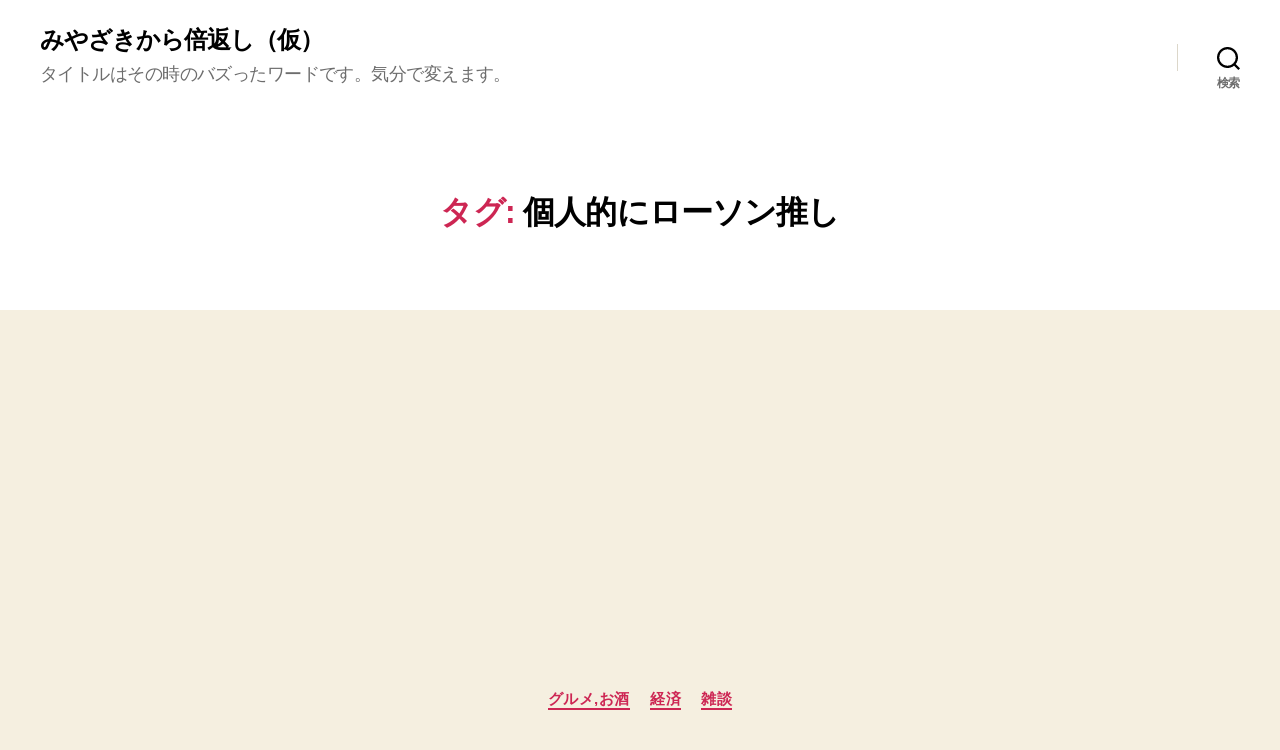

--- FILE ---
content_type: text/html; charset=UTF-8
request_url: https://miyazaki-life2020.com/tag/%E5%80%8B%E4%BA%BA%E7%9A%84%E3%81%AB%E3%83%AD%E3%83%BC%E3%82%BD%E3%83%B3%E6%8E%A8%E3%81%97/
body_size: 14399
content:
<!DOCTYPE html>

<html class="no-js" lang="ja">

	<head>

		<meta charset="UTF-8">
		<meta name="viewport" content="width=device-width, initial-scale=1.0" >

		<link rel="profile" href="https://gmpg.org/xfn/11">

		<title>個人的にローソン推し &#8211; みやざきから倍返し（仮）</title>
<meta name='robots' content='max-image-preview:large' />
<link rel='dns-prefetch' href='//www.googletagmanager.com' />
<link rel='dns-prefetch' href='//pagead2.googlesyndication.com' />
<link rel="alternate" type="application/rss+xml" title="みやざきから倍返し（仮） &raquo; フィード" href="https://miyazaki-life2020.com/feed/" />
<link rel="alternate" type="application/rss+xml" title="みやざきから倍返し（仮） &raquo; コメントフィード" href="https://miyazaki-life2020.com/comments/feed/" />
<link rel="alternate" type="application/rss+xml" title="みやざきから倍返し（仮） &raquo; 個人的にローソン推し タグのフィード" href="https://miyazaki-life2020.com/tag/%e5%80%8b%e4%ba%ba%e7%9a%84%e3%81%ab%e3%83%ad%e3%83%bc%e3%82%bd%e3%83%b3%e6%8e%a8%e3%81%97/feed/" />
<script>
window._wpemojiSettings = {"baseUrl":"https:\/\/s.w.org\/images\/core\/emoji\/15.0.3\/72x72\/","ext":".png","svgUrl":"https:\/\/s.w.org\/images\/core\/emoji\/15.0.3\/svg\/","svgExt":".svg","source":{"concatemoji":"https:\/\/miyazaki-life2020.com\/wp-includes\/js\/wp-emoji-release.min.js?ver=6.5.7"}};
/*! This file is auto-generated */
!function(i,n){var o,s,e;function c(e){try{var t={supportTests:e,timestamp:(new Date).valueOf()};sessionStorage.setItem(o,JSON.stringify(t))}catch(e){}}function p(e,t,n){e.clearRect(0,0,e.canvas.width,e.canvas.height),e.fillText(t,0,0);var t=new Uint32Array(e.getImageData(0,0,e.canvas.width,e.canvas.height).data),r=(e.clearRect(0,0,e.canvas.width,e.canvas.height),e.fillText(n,0,0),new Uint32Array(e.getImageData(0,0,e.canvas.width,e.canvas.height).data));return t.every(function(e,t){return e===r[t]})}function u(e,t,n){switch(t){case"flag":return n(e,"\ud83c\udff3\ufe0f\u200d\u26a7\ufe0f","\ud83c\udff3\ufe0f\u200b\u26a7\ufe0f")?!1:!n(e,"\ud83c\uddfa\ud83c\uddf3","\ud83c\uddfa\u200b\ud83c\uddf3")&&!n(e,"\ud83c\udff4\udb40\udc67\udb40\udc62\udb40\udc65\udb40\udc6e\udb40\udc67\udb40\udc7f","\ud83c\udff4\u200b\udb40\udc67\u200b\udb40\udc62\u200b\udb40\udc65\u200b\udb40\udc6e\u200b\udb40\udc67\u200b\udb40\udc7f");case"emoji":return!n(e,"\ud83d\udc26\u200d\u2b1b","\ud83d\udc26\u200b\u2b1b")}return!1}function f(e,t,n){var r="undefined"!=typeof WorkerGlobalScope&&self instanceof WorkerGlobalScope?new OffscreenCanvas(300,150):i.createElement("canvas"),a=r.getContext("2d",{willReadFrequently:!0}),o=(a.textBaseline="top",a.font="600 32px Arial",{});return e.forEach(function(e){o[e]=t(a,e,n)}),o}function t(e){var t=i.createElement("script");t.src=e,t.defer=!0,i.head.appendChild(t)}"undefined"!=typeof Promise&&(o="wpEmojiSettingsSupports",s=["flag","emoji"],n.supports={everything:!0,everythingExceptFlag:!0},e=new Promise(function(e){i.addEventListener("DOMContentLoaded",e,{once:!0})}),new Promise(function(t){var n=function(){try{var e=JSON.parse(sessionStorage.getItem(o));if("object"==typeof e&&"number"==typeof e.timestamp&&(new Date).valueOf()<e.timestamp+604800&&"object"==typeof e.supportTests)return e.supportTests}catch(e){}return null}();if(!n){if("undefined"!=typeof Worker&&"undefined"!=typeof OffscreenCanvas&&"undefined"!=typeof URL&&URL.createObjectURL&&"undefined"!=typeof Blob)try{var e="postMessage("+f.toString()+"("+[JSON.stringify(s),u.toString(),p.toString()].join(",")+"));",r=new Blob([e],{type:"text/javascript"}),a=new Worker(URL.createObjectURL(r),{name:"wpTestEmojiSupports"});return void(a.onmessage=function(e){c(n=e.data),a.terminate(),t(n)})}catch(e){}c(n=f(s,u,p))}t(n)}).then(function(e){for(var t in e)n.supports[t]=e[t],n.supports.everything=n.supports.everything&&n.supports[t],"flag"!==t&&(n.supports.everythingExceptFlag=n.supports.everythingExceptFlag&&n.supports[t]);n.supports.everythingExceptFlag=n.supports.everythingExceptFlag&&!n.supports.flag,n.DOMReady=!1,n.readyCallback=function(){n.DOMReady=!0}}).then(function(){return e}).then(function(){var e;n.supports.everything||(n.readyCallback(),(e=n.source||{}).concatemoji?t(e.concatemoji):e.wpemoji&&e.twemoji&&(t(e.twemoji),t(e.wpemoji)))}))}((window,document),window._wpemojiSettings);
</script>
<style id='wp-emoji-styles-inline-css'>

	img.wp-smiley, img.emoji {
		display: inline !important;
		border: none !important;
		box-shadow: none !important;
		height: 1em !important;
		width: 1em !important;
		margin: 0 0.07em !important;
		vertical-align: -0.1em !important;
		background: none !important;
		padding: 0 !important;
	}
</style>
<link rel='stylesheet' id='wp-block-library-css' href='https://miyazaki-life2020.com/wp-includes/css/dist/block-library/style.min.css?ver=6.5.7' media='all' />
<style id='classic-theme-styles-inline-css'>
/*! This file is auto-generated */
.wp-block-button__link{color:#fff;background-color:#32373c;border-radius:9999px;box-shadow:none;text-decoration:none;padding:calc(.667em + 2px) calc(1.333em + 2px);font-size:1.125em}.wp-block-file__button{background:#32373c;color:#fff;text-decoration:none}
</style>
<style id='global-styles-inline-css'>
body{--wp--preset--color--black: #000000;--wp--preset--color--cyan-bluish-gray: #abb8c3;--wp--preset--color--white: #ffffff;--wp--preset--color--pale-pink: #f78da7;--wp--preset--color--vivid-red: #cf2e2e;--wp--preset--color--luminous-vivid-orange: #ff6900;--wp--preset--color--luminous-vivid-amber: #fcb900;--wp--preset--color--light-green-cyan: #7bdcb5;--wp--preset--color--vivid-green-cyan: #00d084;--wp--preset--color--pale-cyan-blue: #8ed1fc;--wp--preset--color--vivid-cyan-blue: #0693e3;--wp--preset--color--vivid-purple: #9b51e0;--wp--preset--color--accent: #cd2653;--wp--preset--color--primary: #000000;--wp--preset--color--secondary: #6d6d6d;--wp--preset--color--subtle-background: #dcd7ca;--wp--preset--color--background: #f5efe0;--wp--preset--gradient--vivid-cyan-blue-to-vivid-purple: linear-gradient(135deg,rgba(6,147,227,1) 0%,rgb(155,81,224) 100%);--wp--preset--gradient--light-green-cyan-to-vivid-green-cyan: linear-gradient(135deg,rgb(122,220,180) 0%,rgb(0,208,130) 100%);--wp--preset--gradient--luminous-vivid-amber-to-luminous-vivid-orange: linear-gradient(135deg,rgba(252,185,0,1) 0%,rgba(255,105,0,1) 100%);--wp--preset--gradient--luminous-vivid-orange-to-vivid-red: linear-gradient(135deg,rgba(255,105,0,1) 0%,rgb(207,46,46) 100%);--wp--preset--gradient--very-light-gray-to-cyan-bluish-gray: linear-gradient(135deg,rgb(238,238,238) 0%,rgb(169,184,195) 100%);--wp--preset--gradient--cool-to-warm-spectrum: linear-gradient(135deg,rgb(74,234,220) 0%,rgb(151,120,209) 20%,rgb(207,42,186) 40%,rgb(238,44,130) 60%,rgb(251,105,98) 80%,rgb(254,248,76) 100%);--wp--preset--gradient--blush-light-purple: linear-gradient(135deg,rgb(255,206,236) 0%,rgb(152,150,240) 100%);--wp--preset--gradient--blush-bordeaux: linear-gradient(135deg,rgb(254,205,165) 0%,rgb(254,45,45) 50%,rgb(107,0,62) 100%);--wp--preset--gradient--luminous-dusk: linear-gradient(135deg,rgb(255,203,112) 0%,rgb(199,81,192) 50%,rgb(65,88,208) 100%);--wp--preset--gradient--pale-ocean: linear-gradient(135deg,rgb(255,245,203) 0%,rgb(182,227,212) 50%,rgb(51,167,181) 100%);--wp--preset--gradient--electric-grass: linear-gradient(135deg,rgb(202,248,128) 0%,rgb(113,206,126) 100%);--wp--preset--gradient--midnight: linear-gradient(135deg,rgb(2,3,129) 0%,rgb(40,116,252) 100%);--wp--preset--font-size--small: 18px;--wp--preset--font-size--medium: 20px;--wp--preset--font-size--large: 26.25px;--wp--preset--font-size--x-large: 42px;--wp--preset--font-size--normal: 21px;--wp--preset--font-size--larger: 32px;--wp--preset--spacing--20: 0.44rem;--wp--preset--spacing--30: 0.67rem;--wp--preset--spacing--40: 1rem;--wp--preset--spacing--50: 1.5rem;--wp--preset--spacing--60: 2.25rem;--wp--preset--spacing--70: 3.38rem;--wp--preset--spacing--80: 5.06rem;--wp--preset--shadow--natural: 6px 6px 9px rgba(0, 0, 0, 0.2);--wp--preset--shadow--deep: 12px 12px 50px rgba(0, 0, 0, 0.4);--wp--preset--shadow--sharp: 6px 6px 0px rgba(0, 0, 0, 0.2);--wp--preset--shadow--outlined: 6px 6px 0px -3px rgba(255, 255, 255, 1), 6px 6px rgba(0, 0, 0, 1);--wp--preset--shadow--crisp: 6px 6px 0px rgba(0, 0, 0, 1);}:where(.is-layout-flex){gap: 0.5em;}:where(.is-layout-grid){gap: 0.5em;}body .is-layout-flex{display: flex;}body .is-layout-flex{flex-wrap: wrap;align-items: center;}body .is-layout-flex > *{margin: 0;}body .is-layout-grid{display: grid;}body .is-layout-grid > *{margin: 0;}:where(.wp-block-columns.is-layout-flex){gap: 2em;}:where(.wp-block-columns.is-layout-grid){gap: 2em;}:where(.wp-block-post-template.is-layout-flex){gap: 1.25em;}:where(.wp-block-post-template.is-layout-grid){gap: 1.25em;}.has-black-color{color: var(--wp--preset--color--black) !important;}.has-cyan-bluish-gray-color{color: var(--wp--preset--color--cyan-bluish-gray) !important;}.has-white-color{color: var(--wp--preset--color--white) !important;}.has-pale-pink-color{color: var(--wp--preset--color--pale-pink) !important;}.has-vivid-red-color{color: var(--wp--preset--color--vivid-red) !important;}.has-luminous-vivid-orange-color{color: var(--wp--preset--color--luminous-vivid-orange) !important;}.has-luminous-vivid-amber-color{color: var(--wp--preset--color--luminous-vivid-amber) !important;}.has-light-green-cyan-color{color: var(--wp--preset--color--light-green-cyan) !important;}.has-vivid-green-cyan-color{color: var(--wp--preset--color--vivid-green-cyan) !important;}.has-pale-cyan-blue-color{color: var(--wp--preset--color--pale-cyan-blue) !important;}.has-vivid-cyan-blue-color{color: var(--wp--preset--color--vivid-cyan-blue) !important;}.has-vivid-purple-color{color: var(--wp--preset--color--vivid-purple) !important;}.has-black-background-color{background-color: var(--wp--preset--color--black) !important;}.has-cyan-bluish-gray-background-color{background-color: var(--wp--preset--color--cyan-bluish-gray) !important;}.has-white-background-color{background-color: var(--wp--preset--color--white) !important;}.has-pale-pink-background-color{background-color: var(--wp--preset--color--pale-pink) !important;}.has-vivid-red-background-color{background-color: var(--wp--preset--color--vivid-red) !important;}.has-luminous-vivid-orange-background-color{background-color: var(--wp--preset--color--luminous-vivid-orange) !important;}.has-luminous-vivid-amber-background-color{background-color: var(--wp--preset--color--luminous-vivid-amber) !important;}.has-light-green-cyan-background-color{background-color: var(--wp--preset--color--light-green-cyan) !important;}.has-vivid-green-cyan-background-color{background-color: var(--wp--preset--color--vivid-green-cyan) !important;}.has-pale-cyan-blue-background-color{background-color: var(--wp--preset--color--pale-cyan-blue) !important;}.has-vivid-cyan-blue-background-color{background-color: var(--wp--preset--color--vivid-cyan-blue) !important;}.has-vivid-purple-background-color{background-color: var(--wp--preset--color--vivid-purple) !important;}.has-black-border-color{border-color: var(--wp--preset--color--black) !important;}.has-cyan-bluish-gray-border-color{border-color: var(--wp--preset--color--cyan-bluish-gray) !important;}.has-white-border-color{border-color: var(--wp--preset--color--white) !important;}.has-pale-pink-border-color{border-color: var(--wp--preset--color--pale-pink) !important;}.has-vivid-red-border-color{border-color: var(--wp--preset--color--vivid-red) !important;}.has-luminous-vivid-orange-border-color{border-color: var(--wp--preset--color--luminous-vivid-orange) !important;}.has-luminous-vivid-amber-border-color{border-color: var(--wp--preset--color--luminous-vivid-amber) !important;}.has-light-green-cyan-border-color{border-color: var(--wp--preset--color--light-green-cyan) !important;}.has-vivid-green-cyan-border-color{border-color: var(--wp--preset--color--vivid-green-cyan) !important;}.has-pale-cyan-blue-border-color{border-color: var(--wp--preset--color--pale-cyan-blue) !important;}.has-vivid-cyan-blue-border-color{border-color: var(--wp--preset--color--vivid-cyan-blue) !important;}.has-vivid-purple-border-color{border-color: var(--wp--preset--color--vivid-purple) !important;}.has-vivid-cyan-blue-to-vivid-purple-gradient-background{background: var(--wp--preset--gradient--vivid-cyan-blue-to-vivid-purple) !important;}.has-light-green-cyan-to-vivid-green-cyan-gradient-background{background: var(--wp--preset--gradient--light-green-cyan-to-vivid-green-cyan) !important;}.has-luminous-vivid-amber-to-luminous-vivid-orange-gradient-background{background: var(--wp--preset--gradient--luminous-vivid-amber-to-luminous-vivid-orange) !important;}.has-luminous-vivid-orange-to-vivid-red-gradient-background{background: var(--wp--preset--gradient--luminous-vivid-orange-to-vivid-red) !important;}.has-very-light-gray-to-cyan-bluish-gray-gradient-background{background: var(--wp--preset--gradient--very-light-gray-to-cyan-bluish-gray) !important;}.has-cool-to-warm-spectrum-gradient-background{background: var(--wp--preset--gradient--cool-to-warm-spectrum) !important;}.has-blush-light-purple-gradient-background{background: var(--wp--preset--gradient--blush-light-purple) !important;}.has-blush-bordeaux-gradient-background{background: var(--wp--preset--gradient--blush-bordeaux) !important;}.has-luminous-dusk-gradient-background{background: var(--wp--preset--gradient--luminous-dusk) !important;}.has-pale-ocean-gradient-background{background: var(--wp--preset--gradient--pale-ocean) !important;}.has-electric-grass-gradient-background{background: var(--wp--preset--gradient--electric-grass) !important;}.has-midnight-gradient-background{background: var(--wp--preset--gradient--midnight) !important;}.has-small-font-size{font-size: var(--wp--preset--font-size--small) !important;}.has-medium-font-size{font-size: var(--wp--preset--font-size--medium) !important;}.has-large-font-size{font-size: var(--wp--preset--font-size--large) !important;}.has-x-large-font-size{font-size: var(--wp--preset--font-size--x-large) !important;}
.wp-block-navigation a:where(:not(.wp-element-button)){color: inherit;}
:where(.wp-block-post-template.is-layout-flex){gap: 1.25em;}:where(.wp-block-post-template.is-layout-grid){gap: 1.25em;}
:where(.wp-block-columns.is-layout-flex){gap: 2em;}:where(.wp-block-columns.is-layout-grid){gap: 2em;}
.wp-block-pullquote{font-size: 1.5em;line-height: 1.6;}
</style>
<link rel='stylesheet' id='twentytwenty-style-css' href='https://miyazaki-life2020.com/wp-content/themes/twentytwenty/style.css?ver=2.2' media='all' />
<style id='twentytwenty-style-inline-css'>
.color-accent,.color-accent-hover:hover,.color-accent-hover:focus,:root .has-accent-color,.has-drop-cap:not(:focus):first-letter,.wp-block-button.is-style-outline,a { color: #cd2653; }blockquote,.border-color-accent,.border-color-accent-hover:hover,.border-color-accent-hover:focus { border-color: #cd2653; }button,.button,.faux-button,.wp-block-button__link,.wp-block-file .wp-block-file__button,input[type="button"],input[type="reset"],input[type="submit"],.bg-accent,.bg-accent-hover:hover,.bg-accent-hover:focus,:root .has-accent-background-color,.comment-reply-link { background-color: #cd2653; }.fill-children-accent,.fill-children-accent * { fill: #cd2653; }body,.entry-title a,:root .has-primary-color { color: #000000; }:root .has-primary-background-color { background-color: #000000; }cite,figcaption,.wp-caption-text,.post-meta,.entry-content .wp-block-archives li,.entry-content .wp-block-categories li,.entry-content .wp-block-latest-posts li,.wp-block-latest-comments__comment-date,.wp-block-latest-posts__post-date,.wp-block-embed figcaption,.wp-block-image figcaption,.wp-block-pullquote cite,.comment-metadata,.comment-respond .comment-notes,.comment-respond .logged-in-as,.pagination .dots,.entry-content hr:not(.has-background),hr.styled-separator,:root .has-secondary-color { color: #6d6d6d; }:root .has-secondary-background-color { background-color: #6d6d6d; }pre,fieldset,input,textarea,table,table *,hr { border-color: #dcd7ca; }caption,code,code,kbd,samp,.wp-block-table.is-style-stripes tbody tr:nth-child(odd),:root .has-subtle-background-background-color { background-color: #dcd7ca; }.wp-block-table.is-style-stripes { border-bottom-color: #dcd7ca; }.wp-block-latest-posts.is-grid li { border-top-color: #dcd7ca; }:root .has-subtle-background-color { color: #dcd7ca; }body:not(.overlay-header) .primary-menu > li > a,body:not(.overlay-header) .primary-menu > li > .icon,.modal-menu a,.footer-menu a, .footer-widgets a,#site-footer .wp-block-button.is-style-outline,.wp-block-pullquote:before,.singular:not(.overlay-header) .entry-header a,.archive-header a,.header-footer-group .color-accent,.header-footer-group .color-accent-hover:hover { color: #cd2653; }.social-icons a,#site-footer button:not(.toggle),#site-footer .button,#site-footer .faux-button,#site-footer .wp-block-button__link,#site-footer .wp-block-file__button,#site-footer input[type="button"],#site-footer input[type="reset"],#site-footer input[type="submit"] { background-color: #cd2653; }.header-footer-group,body:not(.overlay-header) #site-header .toggle,.menu-modal .toggle { color: #000000; }body:not(.overlay-header) .primary-menu ul { background-color: #000000; }body:not(.overlay-header) .primary-menu > li > ul:after { border-bottom-color: #000000; }body:not(.overlay-header) .primary-menu ul ul:after { border-left-color: #000000; }.site-description,body:not(.overlay-header) .toggle-inner .toggle-text,.widget .post-date,.widget .rss-date,.widget_archive li,.widget_categories li,.widget cite,.widget_pages li,.widget_meta li,.widget_nav_menu li,.powered-by-wordpress,.to-the-top,.singular .entry-header .post-meta,.singular:not(.overlay-header) .entry-header .post-meta a { color: #6d6d6d; }.header-footer-group pre,.header-footer-group fieldset,.header-footer-group input,.header-footer-group textarea,.header-footer-group table,.header-footer-group table *,.footer-nav-widgets-wrapper,#site-footer,.menu-modal nav *,.footer-widgets-outer-wrapper,.footer-top { border-color: #dcd7ca; }.header-footer-group table caption,body:not(.overlay-header) .header-inner .toggle-wrapper::before { background-color: #dcd7ca; }
body,input,textarea,button,.button,.faux-button,.faux-button.more-link,.wp-block-button__link,.wp-block-file__button,.has-drop-cap:not(:focus)::first-letter,.entry-content .wp-block-archives,.entry-content .wp-block-categories,.entry-content .wp-block-cover-image,.entry-content .wp-block-cover-image p,.entry-content .wp-block-latest-comments,.entry-content .wp-block-latest-posts,.entry-content .wp-block-pullquote,.entry-content .wp-block-quote.is-large,.entry-content .wp-block-quote.is-style-large,.entry-content .wp-block-archives *,.entry-content .wp-block-categories *,.entry-content .wp-block-latest-posts *,.entry-content .wp-block-latest-comments *,.entry-content,.entry-content h1,.entry-content h2,.entry-content h3,.entry-content h4,.entry-content h5,.entry-content h6,.entry-content p,.entry-content ol,.entry-content ul,.entry-content dl,.entry-content dt,.entry-content cite,.entry-content figcaption,.entry-content table,.entry-content address,.entry-content .wp-caption-text,.entry-content .wp-block-file,.comment-content p,.comment-content ol,.comment-content ul,.comment-content dl,.comment-content dt,.comment-content cite,.comment-content figcaption,.comment-content .wp-caption-text,.widget_text p,.widget_text ol,.widget_text ul,.widget_text dl,.widget_text dt,.widget-content .rssSummary,.widget-content cite,.widget-content figcaption,.widget-content .wp-caption-text { font-family: sans-serif; }
</style>
<link rel='stylesheet' id='twentytwenty-print-style-css' href='https://miyazaki-life2020.com/wp-content/themes/twentytwenty/print.css?ver=2.2' media='print' />
<script src="https://miyazaki-life2020.com/wp-content/themes/twentytwenty/assets/js/index.js?ver=2.2" id="twentytwenty-js-js" async></script>
<link rel="https://api.w.org/" href="https://miyazaki-life2020.com/wp-json/" /><link rel="alternate" type="application/json" href="https://miyazaki-life2020.com/wp-json/wp/v2/tags/51" /><link rel="EditURI" type="application/rsd+xml" title="RSD" href="https://miyazaki-life2020.com/xmlrpc.php?rsd" />
<meta name="generator" content="WordPress 6.5.7" />
<meta name="generator" content="Site Kit by Google 1.171.0" />	<script>document.documentElement.className = document.documentElement.className.replace( 'no-js', 'js' );</script>
	
<!-- Site Kit が追加した Google AdSense メタタグ -->
<meta name="google-adsense-platform-account" content="ca-host-pub-2644536267352236">
<meta name="google-adsense-platform-domain" content="sitekit.withgoogle.com">
<!-- Site Kit が追加した End Google AdSense メタタグ -->
<style>.recentcomments a{display:inline !important;padding:0 !important;margin:0 !important;}</style>
<!-- Google AdSense スニペット (Site Kit が追加) -->
<script async src="https://pagead2.googlesyndication.com/pagead/js/adsbygoogle.js?client=ca-pub-2428584424620174&amp;host=ca-host-pub-2644536267352236" crossorigin="anonymous"></script>

<!-- (ここまで) Google AdSense スニペット (Site Kit が追加) -->

	</head>

	<body class="archive tag tag-51 wp-embed-responsive enable-search-modal has-no-pagination showing-comments show-avatars footer-top-visible">

		<a class="skip-link screen-reader-text" href="#site-content">コンテンツへスキップ</a>
		<header id="site-header" class="header-footer-group">

			<div class="header-inner section-inner">

				<div class="header-titles-wrapper">

					
						<button class="toggle search-toggle mobile-search-toggle" data-toggle-target=".search-modal" data-toggle-body-class="showing-search-modal" data-set-focus=".search-modal .search-field" aria-expanded="false">
							<span class="toggle-inner">
								<span class="toggle-icon">
									<svg class="svg-icon" aria-hidden="true" role="img" focusable="false" xmlns="http://www.w3.org/2000/svg" width="23" height="23" viewBox="0 0 23 23"><path d="M38.710696,48.0601792 L43,52.3494831 L41.3494831,54 L37.0601792,49.710696 C35.2632422,51.1481185 32.9839107,52.0076499 30.5038249,52.0076499 C24.7027226,52.0076499 20,47.3049272 20,41.5038249 C20,35.7027226 24.7027226,31 30.5038249,31 C36.3049272,31 41.0076499,35.7027226 41.0076499,41.5038249 C41.0076499,43.9839107 40.1481185,46.2632422 38.710696,48.0601792 Z M36.3875844,47.1716785 C37.8030221,45.7026647 38.6734666,43.7048964 38.6734666,41.5038249 C38.6734666,36.9918565 35.0157934,33.3341833 30.5038249,33.3341833 C25.9918565,33.3341833 22.3341833,36.9918565 22.3341833,41.5038249 C22.3341833,46.0157934 25.9918565,49.6734666 30.5038249,49.6734666 C32.7048964,49.6734666 34.7026647,48.8030221 36.1716785,47.3875844 C36.2023931,47.347638 36.2360451,47.3092237 36.2726343,47.2726343 C36.3092237,47.2360451 36.347638,47.2023931 36.3875844,47.1716785 Z" transform="translate(-20 -31)" /></svg>								</span>
								<span class="toggle-text">検索</span>
							</span>
						</button><!-- .search-toggle -->

					
					<div class="header-titles">

						<div class="site-title faux-heading"><a href="https://miyazaki-life2020.com/">みやざきから倍返し（仮）</a></div><div class="site-description">タイトルはその時のバズったワードです。気分で変えます。</div><!-- .site-description -->
					</div><!-- .header-titles -->

					<button class="toggle nav-toggle mobile-nav-toggle" data-toggle-target=".menu-modal"  data-toggle-body-class="showing-menu-modal" aria-expanded="false" data-set-focus=".close-nav-toggle">
						<span class="toggle-inner">
							<span class="toggle-icon">
								<svg class="svg-icon" aria-hidden="true" role="img" focusable="false" xmlns="http://www.w3.org/2000/svg" width="26" height="7" viewBox="0 0 26 7"><path fill-rule="evenodd" d="M332.5,45 C330.567003,45 329,43.4329966 329,41.5 C329,39.5670034 330.567003,38 332.5,38 C334.432997,38 336,39.5670034 336,41.5 C336,43.4329966 334.432997,45 332.5,45 Z M342,45 C340.067003,45 338.5,43.4329966 338.5,41.5 C338.5,39.5670034 340.067003,38 342,38 C343.932997,38 345.5,39.5670034 345.5,41.5 C345.5,43.4329966 343.932997,45 342,45 Z M351.5,45 C349.567003,45 348,43.4329966 348,41.5 C348,39.5670034 349.567003,38 351.5,38 C353.432997,38 355,39.5670034 355,41.5 C355,43.4329966 353.432997,45 351.5,45 Z" transform="translate(-329 -38)" /></svg>							</span>
							<span class="toggle-text">メニュー</span>
						</span>
					</button><!-- .nav-toggle -->

				</div><!-- .header-titles-wrapper -->

				<div class="header-navigation-wrapper">

					
							<nav class="primary-menu-wrapper" aria-label="水平方向">

								<ul class="primary-menu reset-list-style">

								
								</ul>

							</nav><!-- .primary-menu-wrapper -->

						
						<div class="header-toggles hide-no-js">

						
							<div class="toggle-wrapper search-toggle-wrapper">

								<button class="toggle search-toggle desktop-search-toggle" data-toggle-target=".search-modal" data-toggle-body-class="showing-search-modal" data-set-focus=".search-modal .search-field" aria-expanded="false">
									<span class="toggle-inner">
										<svg class="svg-icon" aria-hidden="true" role="img" focusable="false" xmlns="http://www.w3.org/2000/svg" width="23" height="23" viewBox="0 0 23 23"><path d="M38.710696,48.0601792 L43,52.3494831 L41.3494831,54 L37.0601792,49.710696 C35.2632422,51.1481185 32.9839107,52.0076499 30.5038249,52.0076499 C24.7027226,52.0076499 20,47.3049272 20,41.5038249 C20,35.7027226 24.7027226,31 30.5038249,31 C36.3049272,31 41.0076499,35.7027226 41.0076499,41.5038249 C41.0076499,43.9839107 40.1481185,46.2632422 38.710696,48.0601792 Z M36.3875844,47.1716785 C37.8030221,45.7026647 38.6734666,43.7048964 38.6734666,41.5038249 C38.6734666,36.9918565 35.0157934,33.3341833 30.5038249,33.3341833 C25.9918565,33.3341833 22.3341833,36.9918565 22.3341833,41.5038249 C22.3341833,46.0157934 25.9918565,49.6734666 30.5038249,49.6734666 C32.7048964,49.6734666 34.7026647,48.8030221 36.1716785,47.3875844 C36.2023931,47.347638 36.2360451,47.3092237 36.2726343,47.2726343 C36.3092237,47.2360451 36.347638,47.2023931 36.3875844,47.1716785 Z" transform="translate(-20 -31)" /></svg>										<span class="toggle-text">検索</span>
									</span>
								</button><!-- .search-toggle -->

							</div>

							
						</div><!-- .header-toggles -->
						
				</div><!-- .header-navigation-wrapper -->

			</div><!-- .header-inner -->

			<div class="search-modal cover-modal header-footer-group" data-modal-target-string=".search-modal" role="dialog" aria-modal="true" aria-label="検索">

	<div class="search-modal-inner modal-inner">

		<div class="section-inner">

			<form role="search" aria-label="検索対象:" method="get" class="search-form" action="https://miyazaki-life2020.com/">
	<label for="search-form-1">
		<span class="screen-reader-text">
			検索対象:		</span>
		<input type="search" id="search-form-1" class="search-field" placeholder="検索 &hellip;" value="" name="s" />
	</label>
	<input type="submit" class="search-submit" value="検索" />
</form>

			<button class="toggle search-untoggle close-search-toggle fill-children-current-color" data-toggle-target=".search-modal" data-toggle-body-class="showing-search-modal" data-set-focus=".search-modal .search-field">
				<span class="screen-reader-text">
					検索を閉じる				</span>
				<svg class="svg-icon" aria-hidden="true" role="img" focusable="false" xmlns="http://www.w3.org/2000/svg" width="16" height="16" viewBox="0 0 16 16"><polygon fill="" fill-rule="evenodd" points="6.852 7.649 .399 1.195 1.445 .149 7.899 6.602 14.352 .149 15.399 1.195 8.945 7.649 15.399 14.102 14.352 15.149 7.899 8.695 1.445 15.149 .399 14.102" /></svg>			</button><!-- .search-toggle -->

		</div><!-- .section-inner -->

	</div><!-- .search-modal-inner -->

</div><!-- .menu-modal -->

		</header><!-- #site-header -->

		
<div class="menu-modal cover-modal header-footer-group" data-modal-target-string=".menu-modal">

	<div class="menu-modal-inner modal-inner">

		<div class="menu-wrapper section-inner">

			<div class="menu-top">

				<button class="toggle close-nav-toggle fill-children-current-color" data-toggle-target=".menu-modal" data-toggle-body-class="showing-menu-modal" data-set-focus=".menu-modal">
					<span class="toggle-text">メニューを閉じる</span>
					<svg class="svg-icon" aria-hidden="true" role="img" focusable="false" xmlns="http://www.w3.org/2000/svg" width="16" height="16" viewBox="0 0 16 16"><polygon fill="" fill-rule="evenodd" points="6.852 7.649 .399 1.195 1.445 .149 7.899 6.602 14.352 .149 15.399 1.195 8.945 7.649 15.399 14.102 14.352 15.149 7.899 8.695 1.445 15.149 .399 14.102" /></svg>				</button><!-- .nav-toggle -->

				
					<nav class="mobile-menu" aria-label="モバイル">

						<ul class="modal-menu reset-list-style">

						
						</ul>

					</nav>

					
			</div><!-- .menu-top -->

			<div class="menu-bottom">

				
			</div><!-- .menu-bottom -->

		</div><!-- .menu-wrapper -->

	</div><!-- .menu-modal-inner -->

</div><!-- .menu-modal -->

<main id="site-content">

	
		<header class="archive-header has-text-align-center header-footer-group">

			<div class="archive-header-inner section-inner medium">

									<h1 class="archive-title"><span class="color-accent">タグ:</span> <span>個人的にローソン推し</span></h1>
				
				
			</div><!-- .archive-header-inner -->

		</header><!-- .archive-header -->

		
<article class="post-177 post type-post status-publish format-standard hentry category-2 category-3 category-1 tag-49 tag-48 tag-51 tag-50 tag-47" id="post-177">

	
<header class="entry-header has-text-align-center">

	<div class="entry-header-inner section-inner medium">

		
			<div class="entry-categories">
				<span class="screen-reader-text">
					カテゴリー				</span>
				<div class="entry-categories-inner">
					<a href="https://miyazaki-life2020.com/category/%e3%82%b0%e3%83%ab%e3%83%a1%e3%80%81%e3%81%8a%e9%85%92/" rel="category tag">グルメ,お酒</a> <a href="https://miyazaki-life2020.com/category/%e7%b5%8c%e6%b8%88/" rel="category tag">経済</a> <a href="https://miyazaki-life2020.com/category/%e6%9c%aa%e5%88%86%e9%a1%9e/" rel="category tag">雑談</a>				</div><!-- .entry-categories-inner -->
			</div><!-- .entry-categories -->

			<h2 class="entry-title heading-size-1"><a href="https://miyazaki-life2020.com/%e3%82%b3%e3%83%b3%e3%83%93%e3%83%8b%e8%b1%9a%e3%83%9e%e3%83%b3%e9%a3%9f%e3%81%b9%e6%af%94%e3%81%b9%e3%81%a8%e6%97%a5%e7%b5%8c%e5%b9%b3%e5%9d%87%e3%81%ae%e9%9b%91%e8%ab%87/">コンビニ豚マン食べ比べと日経平均の雑談</a></h2>
		<div class="post-meta-wrapper post-meta-single post-meta-single-top">

			<ul class="post-meta">

									<li class="post-author meta-wrapper">
						<span class="meta-icon">
							<span class="screen-reader-text">
								投稿者							</span>
							<svg class="svg-icon" aria-hidden="true" role="img" focusable="false" xmlns="http://www.w3.org/2000/svg" width="18" height="20" viewBox="0 0 18 20"><path fill="" d="M18,19 C18,19.5522847 17.5522847,20 17,20 C16.4477153,20 16,19.5522847 16,19 L16,17 C16,15.3431458 14.6568542,14 13,14 L5,14 C3.34314575,14 2,15.3431458 2,17 L2,19 C2,19.5522847 1.55228475,20 1,20 C0.44771525,20 0,19.5522847 0,19 L0,17 C0,14.2385763 2.23857625,12 5,12 L13,12 C15.7614237,12 18,14.2385763 18,17 L18,19 Z M9,10 C6.23857625,10 4,7.76142375 4,5 C4,2.23857625 6.23857625,0 9,0 C11.7614237,0 14,2.23857625 14,5 C14,7.76142375 11.7614237,10 9,10 Z M9,8 C10.6568542,8 12,6.65685425 12,5 C12,3.34314575 10.6568542,2 9,2 C7.34314575,2 6,3.34314575 6,5 C6,6.65685425 7.34314575,8 9,8 Z" /></svg>						</span>
						<span class="meta-text">
							作成者: <a href="https://miyazaki-life2020.com/author/initial-j/">miyazaki j</a>						</span>
					</li>
										<li class="post-date meta-wrapper">
						<span class="meta-icon">
							<span class="screen-reader-text">
								投稿日							</span>
							<svg class="svg-icon" aria-hidden="true" role="img" focusable="false" xmlns="http://www.w3.org/2000/svg" width="18" height="19" viewBox="0 0 18 19"><path fill="" d="M4.60069444,4.09375 L3.25,4.09375 C2.47334957,4.09375 1.84375,4.72334957 1.84375,5.5 L1.84375,7.26736111 L16.15625,7.26736111 L16.15625,5.5 C16.15625,4.72334957 15.5266504,4.09375 14.75,4.09375 L13.3993056,4.09375 L13.3993056,4.55555556 C13.3993056,5.02154581 13.0215458,5.39930556 12.5555556,5.39930556 C12.0895653,5.39930556 11.7118056,5.02154581 11.7118056,4.55555556 L11.7118056,4.09375 L6.28819444,4.09375 L6.28819444,4.55555556 C6.28819444,5.02154581 5.9104347,5.39930556 5.44444444,5.39930556 C4.97845419,5.39930556 4.60069444,5.02154581 4.60069444,4.55555556 L4.60069444,4.09375 Z M6.28819444,2.40625 L11.7118056,2.40625 L11.7118056,1 C11.7118056,0.534009742 12.0895653,0.15625 12.5555556,0.15625 C13.0215458,0.15625 13.3993056,0.534009742 13.3993056,1 L13.3993056,2.40625 L14.75,2.40625 C16.4586309,2.40625 17.84375,3.79136906 17.84375,5.5 L17.84375,15.875 C17.84375,17.5836309 16.4586309,18.96875 14.75,18.96875 L3.25,18.96875 C1.54136906,18.96875 0.15625,17.5836309 0.15625,15.875 L0.15625,5.5 C0.15625,3.79136906 1.54136906,2.40625 3.25,2.40625 L4.60069444,2.40625 L4.60069444,1 C4.60069444,0.534009742 4.97845419,0.15625 5.44444444,0.15625 C5.9104347,0.15625 6.28819444,0.534009742 6.28819444,1 L6.28819444,2.40625 Z M1.84375,8.95486111 L1.84375,15.875 C1.84375,16.6516504 2.47334957,17.28125 3.25,17.28125 L14.75,17.28125 C15.5266504,17.28125 16.15625,16.6516504 16.15625,15.875 L16.15625,8.95486111 L1.84375,8.95486111 Z" /></svg>						</span>
						<span class="meta-text">
							<a href="https://miyazaki-life2020.com/%e3%82%b3%e3%83%b3%e3%83%93%e3%83%8b%e8%b1%9a%e3%83%9e%e3%83%b3%e9%a3%9f%e3%81%b9%e6%af%94%e3%81%b9%e3%81%a8%e6%97%a5%e7%b5%8c%e5%b9%b3%e5%9d%87%e3%81%ae%e9%9b%91%e8%ab%87/">2020年11月12日</a>
						</span>
					</li>
					
			</ul><!-- .post-meta -->

		</div><!-- .post-meta-wrapper -->

		
	</div><!-- .entry-header-inner -->

</header><!-- .entry-header -->

	<div class="post-inner thin ">

		<div class="entry-content">

			
<p>皆様今晩は、ｊです。</p>



<p></p>



<p>最近は南国宮崎といえども冬の気配。</p>



<p>仕事帰りに肉まん食べたいなあと思ってて、どうせならブログのネタにしてしまえ！と思いつき。食べ比べる事にしましたｗ</p>



<p></p>



<p>最初にセブンの豚まんを買ったので、3社とも豚まんにしたかったんですが、ローソンは無いんですね、そして同じ価格帯のものが見つからず、ローソンだけチャーシューまんです(;&#8217;∀&#8217;)</p>



<p></p>



<figure class="wp-block-image size-large"><img fetchpriority="high" decoding="async" width="1024" height="662" src="https://miyazaki-life2020.com/wp-content/uploads/2020/11/41_LI-1024x662.jpg" alt="" class="wp-image-178" srcset="https://miyazaki-life2020.com/wp-content/uploads/2020/11/41_LI-1024x662.jpg 1024w, https://miyazaki-life2020.com/wp-content/uploads/2020/11/41_LI-300x194.jpg 300w, https://miyazaki-life2020.com/wp-content/uploads/2020/11/41_LI-768x496.jpg 768w, https://miyazaki-life2020.com/wp-content/uploads/2020/11/41_LI-1536x992.jpg 1536w, https://miyazaki-life2020.com/wp-content/uploads/2020/11/41_LI-2048x1323.jpg 2048w, https://miyazaki-life2020.com/wp-content/uploads/2020/11/41_LI-1200x775.jpg 1200w, https://miyazaki-life2020.com/wp-content/uploads/2020/11/41_LI-1980x1279.jpg 1980w" sizes="(max-width: 1024px) 100vw, 1024px" /></figure>



<p>まずはセブンイレブン、調べたら、こだわりの特製豚まん（税抜き１６８円）と、大入り豚まん（税抜き１９８円）の２種類あります、これは大入りの方。</p>



<p>皮は弾力を感じる硬さ、フワフワよりややモチモチ寄り（あくまで個人的に）</p>



<p>大入りの方だからか、お肉が大きい、肉汁やタレのジューシーさは３社の中では中間、あっさり＆甘めの味の餡で、美味しい、３時の小腹の足しになりますね(#^.^#)</p>



<p></p>



<figure class="wp-block-image size-large"><img decoding="async" width="1024" height="592" src="https://miyazaki-life2020.com/wp-content/uploads/2020/11/42-2_LI-1024x592.jpg" alt="" class="wp-image-179" srcset="https://miyazaki-life2020.com/wp-content/uploads/2020/11/42-2_LI-1024x592.jpg 1024w, https://miyazaki-life2020.com/wp-content/uploads/2020/11/42-2_LI-300x173.jpg 300w, https://miyazaki-life2020.com/wp-content/uploads/2020/11/42-2_LI-768x444.jpg 768w, https://miyazaki-life2020.com/wp-content/uploads/2020/11/42-2_LI-1536x887.jpg 1536w, https://miyazaki-life2020.com/wp-content/uploads/2020/11/42-2_LI-2048x1183.jpg 2048w, https://miyazaki-life2020.com/wp-content/uploads/2020/11/42-2_LI-1200x693.jpg 1200w, https://miyazaki-life2020.com/wp-content/uploads/2020/11/42-2_LI-1980x1144.jpg 1980w" sizes="(max-width: 1024px) 100vw, 1024px" /></figure>



<p>続いてファミリーマートの、極旨　黒豚まん（税抜き１８４円）</p>



<p>しっとり感を感じる皮、食べ比べてないから分かりませんが、黒豚用の味付けなのか酸味が感じられる餡の味。</p>



<p>黒豚と謳ってますが、お肉のサイズが小さめで、お！これ黒豚やんけ！とはなりません、セブンの豚まんより１４円違うので、お値段との兼ね合いもあるでしょうか？</p>



<p>セブンの大入りと比べると中身の餡がチョット少ない、ジューシーさも感じず。</p>



<p>至って普通の中華まんです。</p>



<p></p>



<figure class="wp-block-image size-large"><img decoding="async" width="1024" height="527" src="https://miyazaki-life2020.com/wp-content/uploads/2020/11/43_LI-1024x527.jpg" alt="" class="wp-image-180" srcset="https://miyazaki-life2020.com/wp-content/uploads/2020/11/43_LI-1024x527.jpg 1024w, https://miyazaki-life2020.com/wp-content/uploads/2020/11/43_LI-300x154.jpg 300w, https://miyazaki-life2020.com/wp-content/uploads/2020/11/43_LI-768x395.jpg 768w, https://miyazaki-life2020.com/wp-content/uploads/2020/11/43_LI-1536x791.jpg 1536w, https://miyazaki-life2020.com/wp-content/uploads/2020/11/43_LI-2048x1054.jpg 2048w, https://miyazaki-life2020.com/wp-content/uploads/2020/11/43_LI-1200x618.jpg 1200w, https://miyazaki-life2020.com/wp-content/uploads/2020/11/43_LI-1980x1019.jpg 1980w" sizes="(max-width: 1024px) 100vw, 1024px" /></figure>



<p>最後はローソンの、あぶりチャーシューまん。こちらは税込み１６０円です。</p>



<p>小麦の甘さ？がほんのり感じられる皮、</p>



<p>中華料理でチャーシューを煮込んだような独特の味の濃いタレが入ってて油断すると垂れるやつ(;&#8217;∀&#8217;)</p>



<p>筍の食感がアクセントで１６０円でお肉感は少な目でも、ウマ！ってなります。</p>



<p>ジューシー＆濃いのでジャンク的な美味しさ(#^.^#)</p>



<p></p>



<p>個人的にお肉がほしいならセブン、ジューシーな中華まんを食べるならローソン、ファミリーマートは他の味を試すが吉という総評でしょうか？</p>



<p>冷凍やチルドなら200円程で複数個入りもあるので、コスパを求めるならソチラ、でしょうか？</p>



<p>あくまで個人的にですが(;´▽｀A&#8220;</p>



<p></p>



<p>皆さんもお気に入りの中華まん探しませんか？(*^▽^*)</p>



<p></p>



<p></p>



<p></p>



<p>そして日経平均ですが、週明けから右肩上がりで11月6日（金）の終値、24323.02から11月12日の終値が25520.88です。</p>



<p>バブル崩壊後の最高値も更新したようです。</p>



<p>個人的な話ですが利確しました(;´･ω･)</p>



<p>前のブログで下がる予想したけど、完全に外しそうですねｗ</p>



<p>明日は週末ですし、利確する動きがあるかな？<br></p>



<p>主な経済ニュースでは、</p>



<p>・私鉄１４社、全て赤字（２０２０年９月中間連結決算）。</p>



<p>・日産３２９９億の赤字（２０２０年4～9月の連結純利益）</p>



<p>・すかいらーく200店を閉店へ</p>



<p></p>



<p>Yaho●ニュースでもこれだけ出てくるので、皆さんも株式市場にはお気を付けください。</p>



<p></p>



<p>本日も閲覧ありがとうございました。</p>



<p></p>

		</div><!-- .entry-content -->

	</div><!-- .post-inner -->

	<div class="section-inner">
		
		<div class="post-meta-wrapper post-meta-single post-meta-single-bottom">

			<ul class="post-meta">

									<li class="post-tags meta-wrapper">
						<span class="meta-icon">
							<span class="screen-reader-text">
								タグ							</span>
							<svg class="svg-icon" aria-hidden="true" role="img" focusable="false" xmlns="http://www.w3.org/2000/svg" width="18" height="18" viewBox="0 0 18 18"><path fill="" d="M15.4496399,8.42490555 L8.66109799,1.63636364 L1.63636364,1.63636364 L1.63636364,8.66081885 L8.42522727,15.44178 C8.57869221,15.5954158 8.78693789,15.6817418 9.00409091,15.6817418 C9.22124393,15.6817418 9.42948961,15.5954158 9.58327627,15.4414581 L15.4486339,9.57610048 C15.7651495,9.25692435 15.7649133,8.74206554 15.4496399,8.42490555 Z M16.6084423,10.7304545 L10.7406818,16.59822 C10.280287,17.0591273 9.65554997,17.3181054 9.00409091,17.3181054 C8.35263185,17.3181054 7.72789481,17.0591273 7.26815877,16.5988788 L0.239976954,9.57887876 C0.0863319284,9.4254126 0,9.21716044 0,9 L0,0.818181818 C0,0.366312477 0.366312477,0 0.818181818,0 L9,0 C9.21699531,0 9.42510306,0.0862010512 9.57854191,0.239639906 L16.6084423,7.26954545 C17.5601275,8.22691012 17.5601275,9.77308988 16.6084423,10.7304545 Z M5,6 C4.44771525,6 4,5.55228475 4,5 C4,4.44771525 4.44771525,4 5,4 C5.55228475,4 6,4.44771525 6,5 C6,5.55228475 5.55228475,6 5,6 Z" /></svg>						</span>
						<span class="meta-text">
							<a href="https://miyazaki-life2020.com/tag/%e3%82%b3%e3%83%b3%e3%83%93%e3%83%8b%e9%a3%9f%e3%81%b9%e6%af%94%e3%81%b9/" rel="tag">コンビニ食べ比べ</a>, <a href="https://miyazaki-life2020.com/tag/%e4%b8%ad%e8%8f%af%e3%81%be%e3%82%93/" rel="tag">中華まん</a>, <a href="https://miyazaki-life2020.com/tag/%e5%80%8b%e4%ba%ba%e7%9a%84%e3%81%ab%e3%83%ad%e3%83%bc%e3%82%bd%e3%83%b3%e6%8e%a8%e3%81%97/" rel="tag">個人的にローソン推し</a>, <a href="https://miyazaki-life2020.com/tag/%e6%97%a5%e7%b5%8c%e5%b9%b3%e5%9d%87/" rel="tag">日経平均</a>, <a href="https://miyazaki-life2020.com/tag/%e8%82%89%e3%81%be%e3%82%93/" rel="tag">肉まん</a>						</span>
					</li>
					
			</ul><!-- .post-meta -->

		</div><!-- .post-meta-wrapper -->

		
	</div><!-- .section-inner -->

	
</article><!-- .post -->

	
</main><!-- #site-content -->


	<div class="footer-nav-widgets-wrapper header-footer-group">

		<div class="footer-inner section-inner">

			
			
				<aside class="footer-widgets-outer-wrapper">

					<div class="footer-widgets-wrapper">

						
							<div class="footer-widgets column-one grid-item">
								<div class="widget widget_search"><div class="widget-content"><form role="search"  method="get" class="search-form" action="https://miyazaki-life2020.com/">
	<label for="search-form-2">
		<span class="screen-reader-text">
			検索対象:		</span>
		<input type="search" id="search-form-2" class="search-field" placeholder="検索 &hellip;" value="" name="s" />
	</label>
	<input type="submit" class="search-submit" value="検索" />
</form>
</div></div>
		<div class="widget widget_recent_entries"><div class="widget-content">
		<h2 class="widget-title subheading heading-size-3">最近の投稿</h2><nav aria-label="最近の投稿">
		<ul>
											<li>
					<a href="https://miyazaki-life2020.com/%e3%82%af%e3%83%a9%e3%83%b3%e3%83%97%e3%80%80%e3%83%aa%e3%83%bc%e3%82%b9%e3%83%aa%e3%83%b3%e3%82%b02024/">クランプ　リースリング2024</a>
									</li>
											<li>
					<a href="https://miyazaki-life2020.com/%e3%82%a8%e3%83%ac%e3%82%bf%e3%83%83%e3%83%88%ef%bd%a5%e3%82%a8%e3%83%ab%ef%bd%a5%e3%83%91%e3%83%89%e3%83%ab%e3%82%a8%e3%83%ab-%e3%83%96%e3%83%aa%e3%83%a5%e3%83%83%e3%83%88%ef%bd%a5%e3%83%8a%e3%83%81/">エレタット･エル･パドルエル ブリュット･ナチューレ</a>
									</li>
											<li>
					<a href="https://miyazaki-life2020.com/689%e3%82%bb%e3%83%a9%e3%83%bc%e3%82%ba%e3%80%80%e3%83%9e%e3%82%b9%e3%82%bf%e3%83%bc%e3%82%b5%e3%83%bc%e3%83%b4%e3%82%a1%e3%83%b3%e3%83%88%e3%80%80%e3%83%8a%e3%83%91%e3%83%bb%e3%83%b4%e3%82%a1/">689セラーズ　マスター&amp;サーヴァント　ナパ・ヴァレー　カベルネ・ソーヴィニヨン　2021</a>
									</li>
											<li>
					<a href="https://miyazaki-life2020.com/%e3%83%9e%e3%83%aa%e3%82%a6%e3%82%b9%e3%80%80%e3%83%96%e3%83%a9%e3%83%b3%e3%80%80by%e3%80%80m%e3%82%b7%e3%83%a3%e3%83%97%e3%83%86%e3%82%a3%e3%82%a8/">マリウス　ブラン　by　Mシャプティエ</a>
									</li>
											<li>
					<a href="https://miyazaki-life2020.com/%e3%83%9d%e3%83%a1%e3%83%aa%e3%83%bc%e3%80%80%e3%82%ad%e3%83%a5%e3%83%b4%e3%82%a7%e3%80%80%e3%83%ab%e3%82%a4%e3%83%bc%e3%82%ba-2006/">ポメリー　キュヴェ　ルイーズ 2006</a>
									</li>
					</ul>

		</nav></div></div><div class="widget widget_recent_comments"><div class="widget-content"><h2 class="widget-title subheading heading-size-3">最近のコメント</h2><nav aria-label="最近のコメント"><ul id="recentcomments"></ul></nav></div></div>							</div>

						
						
							<div class="footer-widgets column-two grid-item">
								<div class="widget widget_archive"><div class="widget-content"><h2 class="widget-title subheading heading-size-3">アーカイブ</h2><nav aria-label="アーカイブ">
			<ul>
					<li><a href='https://miyazaki-life2020.com/2026/01/'>2026年1月</a></li>
	<li><a href='https://miyazaki-life2020.com/2025/12/'>2025年12月</a></li>
	<li><a href='https://miyazaki-life2020.com/2025/11/'>2025年11月</a></li>
	<li><a href='https://miyazaki-life2020.com/2025/10/'>2025年10月</a></li>
	<li><a href='https://miyazaki-life2020.com/2025/09/'>2025年9月</a></li>
	<li><a href='https://miyazaki-life2020.com/2025/08/'>2025年8月</a></li>
	<li><a href='https://miyazaki-life2020.com/2025/07/'>2025年7月</a></li>
	<li><a href='https://miyazaki-life2020.com/2025/06/'>2025年6月</a></li>
	<li><a href='https://miyazaki-life2020.com/2025/05/'>2025年5月</a></li>
	<li><a href='https://miyazaki-life2020.com/2025/04/'>2025年4月</a></li>
	<li><a href='https://miyazaki-life2020.com/2025/03/'>2025年3月</a></li>
	<li><a href='https://miyazaki-life2020.com/2025/02/'>2025年2月</a></li>
	<li><a href='https://miyazaki-life2020.com/2025/01/'>2025年1月</a></li>
	<li><a href='https://miyazaki-life2020.com/2024/12/'>2024年12月</a></li>
	<li><a href='https://miyazaki-life2020.com/2024/11/'>2024年11月</a></li>
	<li><a href='https://miyazaki-life2020.com/2024/10/'>2024年10月</a></li>
	<li><a href='https://miyazaki-life2020.com/2024/09/'>2024年9月</a></li>
	<li><a href='https://miyazaki-life2020.com/2024/08/'>2024年8月</a></li>
	<li><a href='https://miyazaki-life2020.com/2024/07/'>2024年7月</a></li>
	<li><a href='https://miyazaki-life2020.com/2024/06/'>2024年6月</a></li>
	<li><a href='https://miyazaki-life2020.com/2024/05/'>2024年5月</a></li>
	<li><a href='https://miyazaki-life2020.com/2024/04/'>2024年4月</a></li>
	<li><a href='https://miyazaki-life2020.com/2024/03/'>2024年3月</a></li>
	<li><a href='https://miyazaki-life2020.com/2024/02/'>2024年2月</a></li>
	<li><a href='https://miyazaki-life2020.com/2024/01/'>2024年1月</a></li>
	<li><a href='https://miyazaki-life2020.com/2023/12/'>2023年12月</a></li>
	<li><a href='https://miyazaki-life2020.com/2023/11/'>2023年11月</a></li>
	<li><a href='https://miyazaki-life2020.com/2023/10/'>2023年10月</a></li>
	<li><a href='https://miyazaki-life2020.com/2023/09/'>2023年9月</a></li>
	<li><a href='https://miyazaki-life2020.com/2023/08/'>2023年8月</a></li>
	<li><a href='https://miyazaki-life2020.com/2023/07/'>2023年7月</a></li>
	<li><a href='https://miyazaki-life2020.com/2023/06/'>2023年6月</a></li>
	<li><a href='https://miyazaki-life2020.com/2023/05/'>2023年5月</a></li>
	<li><a href='https://miyazaki-life2020.com/2023/04/'>2023年4月</a></li>
	<li><a href='https://miyazaki-life2020.com/2023/03/'>2023年3月</a></li>
	<li><a href='https://miyazaki-life2020.com/2023/02/'>2023年2月</a></li>
	<li><a href='https://miyazaki-life2020.com/2023/01/'>2023年1月</a></li>
	<li><a href='https://miyazaki-life2020.com/2022/12/'>2022年12月</a></li>
	<li><a href='https://miyazaki-life2020.com/2022/11/'>2022年11月</a></li>
	<li><a href='https://miyazaki-life2020.com/2022/10/'>2022年10月</a></li>
	<li><a href='https://miyazaki-life2020.com/2022/09/'>2022年9月</a></li>
	<li><a href='https://miyazaki-life2020.com/2022/08/'>2022年8月</a></li>
	<li><a href='https://miyazaki-life2020.com/2022/07/'>2022年7月</a></li>
	<li><a href='https://miyazaki-life2020.com/2022/06/'>2022年6月</a></li>
	<li><a href='https://miyazaki-life2020.com/2022/05/'>2022年5月</a></li>
	<li><a href='https://miyazaki-life2020.com/2022/04/'>2022年4月</a></li>
	<li><a href='https://miyazaki-life2020.com/2022/03/'>2022年3月</a></li>
	<li><a href='https://miyazaki-life2020.com/2022/02/'>2022年2月</a></li>
	<li><a href='https://miyazaki-life2020.com/2022/01/'>2022年1月</a></li>
	<li><a href='https://miyazaki-life2020.com/2021/12/'>2021年12月</a></li>
	<li><a href='https://miyazaki-life2020.com/2021/11/'>2021年11月</a></li>
	<li><a href='https://miyazaki-life2020.com/2021/10/'>2021年10月</a></li>
	<li><a href='https://miyazaki-life2020.com/2021/09/'>2021年9月</a></li>
	<li><a href='https://miyazaki-life2020.com/2021/08/'>2021年8月</a></li>
	<li><a href='https://miyazaki-life2020.com/2021/07/'>2021年7月</a></li>
	<li><a href='https://miyazaki-life2020.com/2021/06/'>2021年6月</a></li>
	<li><a href='https://miyazaki-life2020.com/2021/05/'>2021年5月</a></li>
	<li><a href='https://miyazaki-life2020.com/2021/04/'>2021年4月</a></li>
	<li><a href='https://miyazaki-life2020.com/2021/03/'>2021年3月</a></li>
	<li><a href='https://miyazaki-life2020.com/2021/02/'>2021年2月</a></li>
	<li><a href='https://miyazaki-life2020.com/2021/01/'>2021年1月</a></li>
	<li><a href='https://miyazaki-life2020.com/2020/12/'>2020年12月</a></li>
	<li><a href='https://miyazaki-life2020.com/2020/11/'>2020年11月</a></li>
	<li><a href='https://miyazaki-life2020.com/2020/10/'>2020年10月</a></li>
	<li><a href='https://miyazaki-life2020.com/2020/09/'>2020年9月</a></li>
	<li><a href='https://miyazaki-life2020.com/2020/08/'>2020年8月</a></li>
			</ul>

			</nav></div></div><div class="widget widget_categories"><div class="widget-content"><h2 class="widget-title subheading heading-size-3">カテゴリー</h2><nav aria-label="カテゴリー">
			<ul>
					<li class="cat-item cat-item-127"><a href="https://miyazaki-life2020.com/category/%e3%82%b0%e3%83%ab%e3%83%a1%e3%80%81%e3%81%8a%e9%85%92/%e3%81%8a%e9%85%92/">お酒</a>
</li>
	<li class="cat-item cat-item-128"><a href="https://miyazaki-life2020.com/category/%e3%82%b0%e3%83%ab%e3%83%a1%e3%80%81%e3%81%8a%e9%85%92/%e3%82%b0%e3%83%ab%e3%83%a1/">グルメ</a>
</li>
	<li class="cat-item cat-item-2"><a href="https://miyazaki-life2020.com/category/%e3%82%b0%e3%83%ab%e3%83%a1%e3%80%81%e3%81%8a%e9%85%92/">グルメ,お酒</a>
</li>
	<li class="cat-item cat-item-130"><a href="https://miyazaki-life2020.com/category/%e6%a0%aa%e3%80%81%e9%87%91%e8%9e%8d/%e5%80%8b%e5%88%a5%e3%80%81%e5%84%aa%e5%be%85%e6%a0%aa/">個別、優待株</a>
</li>
	<li class="cat-item cat-item-129"><a href="https://miyazaki-life2020.com/category/%e6%a0%aa%e3%80%81%e9%87%91%e8%9e%8d/%e6%8a%95%e8%b3%87%e4%bf%a1%e8%a8%97/">投資信託</a>
</li>
	<li class="cat-item cat-item-116"><a href="https://miyazaki-life2020.com/category/%e6%a0%aa%e3%80%81%e9%87%91%e8%9e%8d/">株、金融</a>
</li>
	<li class="cat-item cat-item-3"><a href="https://miyazaki-life2020.com/category/%e7%b5%8c%e6%b8%88/">経済</a>
</li>
	<li class="cat-item cat-item-60"><a href="https://miyazaki-life2020.com/category/%e8%bb%8a/">車</a>
</li>
	<li class="cat-item cat-item-1"><a href="https://miyazaki-life2020.com/category/%e6%9c%aa%e5%88%86%e9%a1%9e/">雑談</a>
</li>
			</ul>

			</nav></div></div><div class="widget widget_meta"><div class="widget-content"><h2 class="widget-title subheading heading-size-3">メタ情報</h2><nav aria-label="メタ情報">
		<ul>
			<li><a href="https://miyazaki-life2020.com/wp-login.php?action=register">登録</a></li>			<li><a href="https://miyazaki-life2020.com/wp-login.php">ログイン</a></li>
			<li><a href="https://miyazaki-life2020.com/feed/">投稿フィード</a></li>
			<li><a href="https://miyazaki-life2020.com/comments/feed/">コメントフィード</a></li>

			<li><a href="https://ja.wordpress.org/">WordPress.org</a></li>
		</ul>

		</nav></div></div>							</div>

						
					</div><!-- .footer-widgets-wrapper -->

				</aside><!-- .footer-widgets-outer-wrapper -->

			
		</div><!-- .footer-inner -->

	</div><!-- .footer-nav-widgets-wrapper -->

	
			<footer id="site-footer" class="header-footer-group">

				<div class="section-inner">

					<div class="footer-credits">

						<p class="footer-copyright">&copy;
							2026年							<a href="https://miyazaki-life2020.com/">みやざきから倍返し（仮）</a>
						</p><!-- .footer-copyright -->

						
						<p class="powered-by-wordpress">
							<a href="https://ja.wordpress.org/">
								Powered by WordPress							</a>
						</p><!-- .powered-by-wordpress -->

					</div><!-- .footer-credits -->

					<a class="to-the-top" href="#site-header">
						<span class="to-the-top-long">
							上へ <span class="arrow" aria-hidden="true">&uarr;</span>						</span><!-- .to-the-top-long -->
						<span class="to-the-top-short">
							上 <span class="arrow" aria-hidden="true">&uarr;</span>						</span><!-- .to-the-top-short -->
					</a><!-- .to-the-top -->

				</div><!-- .section-inner -->

			</footer><!-- #site-footer -->

			<script>
	/(trident|msie)/i.test(navigator.userAgent)&&document.getElementById&&window.addEventListener&&window.addEventListener("hashchange",function(){var t,e=location.hash.substring(1);/^[A-z0-9_-]+$/.test(e)&&(t=document.getElementById(e))&&(/^(?:a|select|input|button|textarea)$/i.test(t.tagName)||(t.tabIndex=-1),t.focus())},!1);
	</script>
	
	</body>
</html>


--- FILE ---
content_type: text/html; charset=utf-8
request_url: https://www.google.com/recaptcha/api2/aframe
body_size: 265
content:
<!DOCTYPE HTML><html><head><meta http-equiv="content-type" content="text/html; charset=UTF-8"></head><body><script nonce="XGcdQfDrfZ0SbkwhwcN1jA">/** Anti-fraud and anti-abuse applications only. See google.com/recaptcha */ try{var clients={'sodar':'https://pagead2.googlesyndication.com/pagead/sodar?'};window.addEventListener("message",function(a){try{if(a.source===window.parent){var b=JSON.parse(a.data);var c=clients[b['id']];if(c){var d=document.createElement('img');d.src=c+b['params']+'&rc='+(localStorage.getItem("rc::a")?sessionStorage.getItem("rc::b"):"");window.document.body.appendChild(d);sessionStorage.setItem("rc::e",parseInt(sessionStorage.getItem("rc::e")||0)+1);localStorage.setItem("rc::h",'1769729059726');}}}catch(b){}});window.parent.postMessage("_grecaptcha_ready", "*");}catch(b){}</script></body></html>